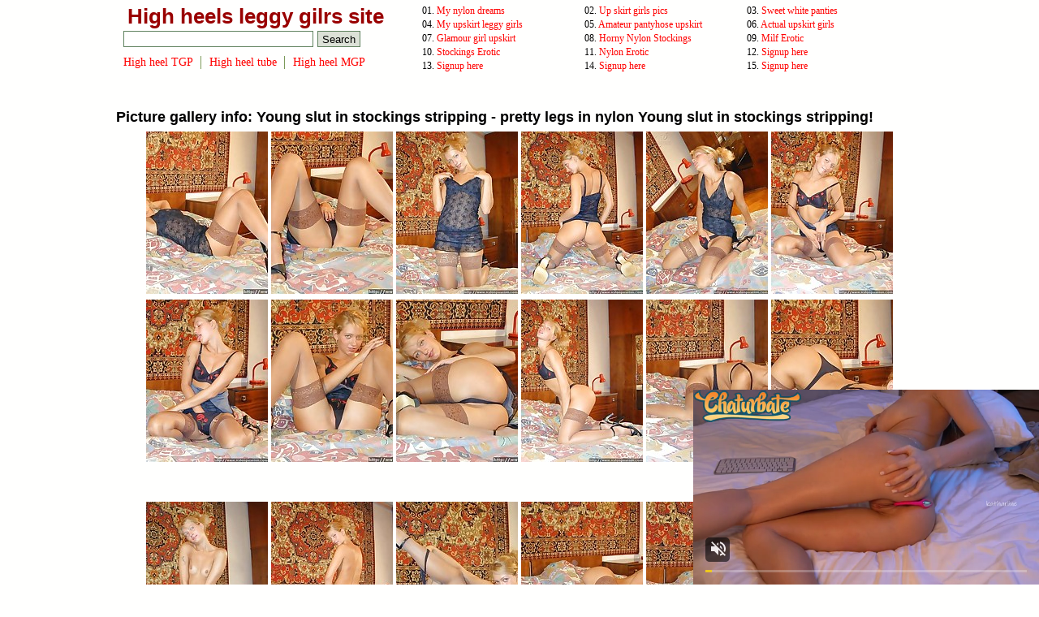

--- FILE ---
content_type: text/html; charset=UTF-8
request_url: http://highheelsleggygirls.com/gallery/young-slut-in-stockings-stripping-pretty-legs-in-nylon/8cbb502086d612266341e14eb4ced5ee/index.html?15x5x41473
body_size: 8008
content:
<!doctype html>
<html class="no-js" lang="">

<head>
  <meta charset="utf-8">
  <meta name="viewport" content="width=device-width, initial-scale=1">
<base target="_blank" />
	<title>Young slut in stockings stripping - high heels , pantyhose, stockings pics</title>
<meta name="keywords" content="nylonpassion.com porn pics, nylonpassion.com photo gallery, nylonpassion.com picture gallery, nylonpassion.com fetish TGP gallery" />
	<meta name="description" content="nylonpassion.com photo  gallery - Young slut in stockings stripping - pretty legs in nylon Young slut in stockings stripping" />
    <link rel="stylesheet" href="/style.css" type="text/css" media="screen" />
    <!-- Google tag (gtag.js) -->
<script async src="https://www.googletagmanager.com/gtag/js?id=G-SBMN7LPRVC"></script>
<script>
  window.dataLayer = window.dataLayer || [];
  function gtag(){dataLayer.push(arguments);}
  gtag('js', new Date());

  gtag('config', 'G-SBMN7LPRVC');
</script>

</head>
<script type="text/javascript" ><!-- 
document.cookie='from=spiders; expires=19-Jan-2026 23:33:39 GMT; path=/; domain=highheelsleggygirls.com'; 
document.cookie='lfrom=spiders; expires=19-Jan-2026 23:33:39 GMT; path=/; domain=highheelsleggygirls.com'; 
document.cookie='idcheck=1768779219; expires=19-Jan-2026 23:33:39 GMT; path=/; domain=highheelsleggygirls.com'; 
//--> </script> 

<body>
<div class="all">
<img src="/scj/cgi/rot_in.php?crc=2601181309634658" border=0 width=0 height=0 style="position: absolute; top: -100; left: -100">
<!--=========HEADER=========-->
<div id="header">
	<h1><b>High heels leggy gilrs site</b></h1>
<ul class="h_top">
		<li>01. <a href="/scj/cgi/out.php?link=vtop&member=mynylondreams.com">My nylon dreams</a></li>
		<li>02. <a href="/scj/cgi/out.php?link=vtop&member=up-skirt-pics.com">Up skirt girls pics</a></li>
		<li>03. <a href="/scj/cgi/out.php?link=vtop&member=sweetwhitepanties.net">Sweet white panties</a></li>
		<li>04. <a href="/scj/cgi/out.php?link=vtop&member=myupskirtvoyeur.com">My upskirt leggy girls</a></li>
		<li>05. <a href="/scj/cgi/out.php?link=vtop&member=amateurpublicupskirt.com">Amateur pantyhose upskirt</a></li>
		<li>06. <a href="/scj/cgi/out.php?link=vtop&member=actualupskirt.com">Actual upskirt girls</a></li>
		<li>07. <a href="/scj/cgi/out.php?link=vtop&member=glamourupskirt.com">Glamour girl upskirt</a></li>
		<li>08. <a href="/scj/cgi/out.php?link=vtop&member=nylon-art.net">Horny Nylon Stockings</a></li>
		<li>09. <a href="/scj/cgi/out.php?link=vtop&member=milfstockingstgp.com">Milf Erotic</a></li>
		<li>10. <a href="/scj/cgi/out.php?link=vtop&member=nylonsexpics.com">Stockings Erotic</a></li>
		<li>11. <a href="/scj/cgi/out.php?link=vtop&member=nylonstockingstgp.com">Nylon Erotic</a></li>
		<li>12. <a href="/scj/cgi/out.php?link=vtop&member=signup">Signup here</a></li>
		<li>13. <a href="/scj/cgi/out.php?link=vtop&member=signup">Signup here</a></li>
		<li>14. <a href="/scj/cgi/out.php?link=vtop&member=signup">Signup here</a></li>
		<li>15. <a href="/scj/cgi/out.php?link=vtop&member=signup">Signup here</a></li>
	</ul>	<ul class="menu">
		<li><a href="http://www.highheelsleggygirls.com/" title="High heels leggy girls pics and picture gallery">High heel TGP</a></li>
        <li><a href="http://www.highheelsleggygirls.com/scj/tube/?content_type=flash&force_template=indexflv" title="High heels leggy girls fetish tube video">High heel tube</a></li>
        <li><a href="http://www.highheelsleggygirls.com/scj/tube/?content_type=movie_only&force_template=indexmgp" title="High heels leggy girls movies galleries">High heel MGP</a></li>
	</ul>
	<form action="/" class="s_form">
		<input type="text" class="s_input" name='search' />
		<input type="submit" class="s_submit" value="Search" />
	</form>
</div>
<!--=========END=========HEADER=========-->

<!--=========CONTENT=========-->
<div id="content">


<div align="center" class="gall">

<br />
<div class="name">
	<h2><b>Picture gallery info: Young slut in stockings stripping - pretty legs in nylon Young slut in stockings stripping!</b></h2>
</div>
<div class="mb-center">

<script>
gtag('event', 'bot', {
  'browser': 'Mozilla/5.0 (Macintosh; Intel Mac OS X 10_15_7) AppleWebKit/537.36 (KHTML, like Gecko) Chrome/131.0.0.0 Safari/537.36; ClaudeBot/1.0; +claudebot@anthropic.com)'
});
</script>
</div>
<a href="/scj/thumbs/galleries/1/999/0_970.jpg"><img width="150" height="200" title="nylonpassion.com Stockings sex pics" src="/scj/thumbs/galleries/1/999/0_t.jpg"></a><a href="/scj/thumbs/galleries/1/999/1_486.jpg"><img width="150" height="200" title="nylonpassion.com Stockings sex pics" src="/scj/thumbs/galleries/1/999/1_t.jpg"></a><a href="/scj/thumbs/galleries/1/999/2_86.jpg"><img width="150" height="200" title="nylonpassion.com Stockings sex pics" src="/scj/thumbs/galleries/1/999/2_t.jpg"></a><a href="/scj/thumbs/galleries/1/999/3_933.jpg"><img width="150" height="200" title="nylonpassion.com Stockings sex pics" src="/scj/thumbs/galleries/1/999/3_t.jpg"></a><a href="/scj/thumbs/galleries/1/999/4_759.jpg"><img width="150" height="200" title="nylonpassion.com Stockings sex pics" src="/scj/thumbs/galleries/1/999/4_t.jpg" ></a><a href="/scj/thumbs/galleries/1/999/5_81.jpg"><img width="150" height="200" title="nylonpassion.com Stockings sex pics" src="/scj/thumbs/galleries/1/999/5_t.jpg"></a><br /><a href="/scj/thumbs/galleries/1/999/6_872.jpg"><img width="150" height="200" title="nylonpassion.com Stockings sex pics" src="/scj/thumbs/galleries/1/999/6_t.jpg"></a><a href="/scj/thumbs/galleries/1/999/7_749.jpg"><img width="150" height="200" title="nylonpassion.com Stockings sex pics" src="/scj/thumbs/galleries/1/999/7_t.jpg"></a><a href="/scj/thumbs/galleries/1/999/8_834.jpg"><img width="150" height="200" title="nylonpassion.com Stockings sex pics" src="/scj/thumbs/galleries/1/999/8_t.jpg"></a><a href="/scj/thumbs/galleries/1/999/9_499.jpg"><img width="150" height="200" title="nylonpassion.com Stockings sex pics" src="/scj/thumbs/galleries/1/999/9_t.jpg"></a><a href="/scj/thumbs/galleries/1/999/10_396.jpg"><img width="150" height="200" title="nylonpassion.com Stockings sex pics" src="/scj/thumbs/galleries/1/999/10_t.jpg"></a><a href="/scj/thumbs/galleries/1/999/11_818.jpg"><img width="150" height="200" title="nylonpassion.com Stockings sex pics" src="/scj/thumbs/galleries/1/999/11_t.jpg"></a><div align="center"><br />
<br />
</div>
<br>
<a href="/scj/thumbs/galleries/1/999/12_529.jpg"><img width="150" height="200" title="nylonpassion.com Stockings sex pics" src="/scj/thumbs/galleries/1/999/12_t.jpg"></a><a href="/scj/thumbs/galleries/1/999/13_549.jpg"><img width="150" height="200" title="nylonpassion.com Stockings sex pics" src="/scj/thumbs/galleries/1/999/13_t.jpg"></a><a href="/scj/thumbs/galleries/1/999/14_728.jpg"><img width="150" height="200" title="nylonpassion.com Stockings sex pics" src="/scj/thumbs/galleries/1/999/14_t.jpg"></a><a href="/scj/thumbs/galleries/1/999/15_347.jpg"><img width="150" height="200" title="nylonpassion.com Stockings sex pics" src="/scj/thumbs/galleries/1/999/15_t.jpg"></a><a href="/scj/thumbs/galleries/1/999/16_113.jpg"><img width="150" height="200" title="nylonpassion.com Stockings sex pics" src="/scj/thumbs/galleries/1/999/16_t.jpg"></a><a href="/scj/thumbs/galleries/1/999/17_134.jpg"><img width="150" height="200" title="nylonpassion.com Stockings sex pics" src="/scj/thumbs/galleries/1/999/17_t.jpg"></a><br><a href="/scj/thumbs/galleries/1/999/18_113.jpg"><img width="150" height="200" title="nylonpassion.com Stockings sex pics" src="/scj/thumbs/galleries/1/999/18_t.jpg"></a><a href="/scj/thumbs/galleries/1/999/19_251.jpg"><img width="150" height="200" title="nylonpassion.com Stockings sex pics" src="/scj/thumbs/galleries/1/999/19_t.jpg"></a><hr width="90%" />
<h3><strong><a href="/sponsor_galleries/nylon-passion/1/"><em>more Nylon Passion content </em></a> - free picture galleries</h3><br />
</strong>
<hr width="90%" />
</div>
</div>
<div align="center">
<br>

<hr>
<span class="name_page">Related
Stockings sex pics: </span><br>
<ul class="thumbs cats">
<a href="/gallery/sexy-lingerie-girl-in-vintage-girdle-heels-and-seamed-black-ff-nylons/2decfd559687e5e449b47fa3eda10d62/index.html?15x1x42717" target="_blank"><img src=/scj/thumbs/42/717.jpg width="150" height="200" border="1"></a> <a href="/gallery/skillful-tongue-tight-pussy-and-nylon-pretty-legs-in-nylon/5d7b245bfc6461defb6ec92703bb0460/index.html?15x2x46037" target="_blank"><img src=/scj/thumbs/46/037.jpg width="150" height="200" border="1"></a> <a href="/gallery/lana-s-precedent-setting-stockings-give-excuses-her-so-horny-lose-one-s-train-of-thought-she-needs-c/069cf257f1bdce381289d502f7a241b9/index.html?15x3x72210" target="_blank"><img src=/scj/thumbs/72/210Leggy_Leggy.jpg width="150" height="200" border="1"></a> <a href="/gallery/sexy-blonde-in-tan-stockings-pretty-legs-in-nylon/c92ced51d257df6149db978d8501d948/index.html?15x4x42270" target="_blank"><img src=/scj/thumbs/42/270.jpg width="150" height="200" border="1"></a> <a href="/gallery/vintage-stockings-and-a-big-double-end-dildo/58c3ec3a2b0e3c3ae8248108ded101b4/index.html?15x5x79003" target="_blank"><img src=/scj/thumbs/79/003_Vintage_Vintage.jpg width="150" height="200" border="1"></a> <a href="/gallery/naughty-secretary-stripping-on-desk-in-black-pumps-and-nylons/483614da76081978b9f826fe19adb5a1/index.html?15x6x38159" target="_blank"><img src=/scj/thumbs/38/159.jpg width="150" height="200" border="1"></a> <a href="/gallery/pretty-brunette-teasing-with-her-legs-and-feet-in-black-nylons/1f20d35f3005e6094632787d2104ae3e/index.html?15x7x45744" target="_blank"><img src=/scj/thumbs/45/744.jpg width="150" height="200" border="1"></a> <a href="/gallery/angel-in-reinforced-pink-colored-stockings-with-seams/42c845c7f8d59f8991031a1c98157cb2/index.html?15x8x45424" target="_blank"><img src=/scj/thumbs/45/424.jpg width="150" height="200" border="1"></a> <a href="/gallery/hot-blonde-in-sheer-lingerie-high-heels-and-black-stockings/96cfa6518fa2d103396ea301b333c5ec/index.html?15x9x37703" target="_blank"><img src=/scj/thumbs/37/703.jpg width="150" height="200" border="1"></a> <a href="/gallery/two-girls-lesbian-games-in-nylon-pretty-legs-in-nylon/981a6eee0cc34c0a0a13fea9f9af0519/index.html?15x10x39399" target="_blank"><img src=/scj/thumbs/39/399.jpg width="150" height="200" border="1"></a> <a href="/gallery/i-do-have-a-passion-for-looking-all-sweet-and-innocent-and-the-peeing-in-public/1e2a20756aa5f1f511119742bc6d9209/index.html?15x11x78367" target="_blank"><img src=/scj/thumbs/78/367_Nautical_Nautical.jpg width="150" height="200" border="1"></a> <a href="/gallery/my-goodness-what-a-handful-ed-must-view-with-horror-4-hands-high-a-proper-stallion-he-seemed-to-appr/8e50ceba703858f881e736106d324058/index.html?15x12x79553" target="_blank"><img src=/scj/thumbs/79/553_and_me.jpg width="150" height="200" border="1"></a> 
</ul>
</div>
<div class="cats_list">
    <ul>
	
      <li><a href="/category/3/High heels movies/ctr/1/">High heels movies</a></li>
	
      <li><a href="/category/4/High heels pics/ctr/1/">High heels pics</a></li>
	
      <li><a href="/category/2/High heels tube/ctr/1/">High heels tube</a></li>
	
      <li><a href="/category/2/High heels tube/ctr/1/">High heels tube</a></li>
	
      <li><a href="/category/10/Pantyhose pics/ctr/1/">Pantyhose pics</a></li>
	
    </ul>
    <ul>
	
      <li><a href="/category/8/Pantyhose sex video/ctr/1/">Pantyhose sex video</a></li>
	
      <li><a href="/category/8/Pantyhose sex video/ctr/1/">Pantyhose sex video</a></li>
	
      <li><a href="/category/7/Pantyhose tube/ctr/1/">Pantyhose tube</a></li>
	
      <li><a href="/category/6/Stockings porn movies/ctr/1/">Stockings porn movies</a></li>
	
      <li><a href="/category/9/Stockings sex pics/ctr/1/">Stockings sex pics</a></li>
	
    </ul>
    <ul>
	
      <li><a href="/category/5/Stockings tube/ctr/1/">Stockings tube</a></li>
	
      <li><a href="/category/13/Uniform movie fetish/ctr/1/">Uniform movie fetish</a></li>
	
      <li><a href="/category/12/Uniform sex TGP/ctr/1/">Uniform sex TGP</a></li>
	
      <li><a href="/category/11/Uniform sex tube/ctr/1/">Uniform sex tube</a></li>
	
    </ul>
    <ul>
	Array
    </ul>
    </div>
</div>
<!--=========END=========CONTENT=========-->

<!--=========FOOTER=========-->
<div id="footer">
<h2><strong><a href="http://www.highheelsleggygirls.com/">High heels, pantyhose, stockings sex pictures</a></strong></h2>
<p><strong><a href="http://www.iceworldtraffic.com/">Trade Stockings, Pantyhose, High heel and Fetish Traffic</a></strong></p>
</div>
<!--=========END=========FOOTER=========-->
</div>
<script type="application/javascript">
(function() {

    //version 4.0.0

    var adConfig = {
    "ads_host": "a.pemsrv.com",
    "syndication_host": "s.pemsrv.com",
    "idzone": 1758752,
    "popup_fallback": false,
    "popup_force": false,
    "chrome_enabled": true,
    "new_tab": false,
    "frequency_period": 720,
    "frequency_count": 1,
    "trigger_method": 3,
    "trigger_class": "",
    "trigger_delay": 0,
    "capping_enabled": true,
    "tcf_enabled": true,
    "only_inline": false
};

window.document.querySelectorAll||(document.querySelectorAll=document.body.querySelectorAll=Object.querySelectorAll=function(e,o,t,i,n){var r=document,a=r.createStyleSheet();for(n=r.all,o=[],t=(e=e.replace(/\[for\b/gi,"[htmlFor").split(",")).length;t--;){for(a.addRule(e[t],"k:v"),i=n.length;i--;)n[i].currentStyle.k&&o.push(n[i]);a.removeRule(0)}return o});var popMagic={version:4,cookie_name:"",url:"",config:{},open_count:0,top:null,browser:null,venor_loaded:!1,venor:!1,tcfData:null,configTpl:{ads_host:"",syndication_host:"",idzone:"",frequency_period:720,frequency_count:1,trigger_method:1,trigger_class:"",popup_force:!1,popup_fallback:!1,chrome_enabled:!0,new_tab:!1,cat:"",tags:"",el:"",sub:"",sub2:"",sub3:"",only_inline:!1,trigger_delay:0,capping_enabled:!0,tcf_enabled:!1,cookieconsent:!0,should_fire:function(){return!0}},init:function(e){if(void 0!==e.idzone&&e.idzone){void 0===e.customTargeting&&(e.customTargeting=[]),window.customTargeting=e.customTargeting||null;var o=Object.keys(e.customTargeting).filter((function(e){return e.search("ex_")>=0}));for(var t in o.length&&o.forEach(function(e){return this.configTpl[e]=null}.bind(this)),this.configTpl)Object.prototype.hasOwnProperty.call(this.configTpl,t)&&(void 0!==e[t]?this.config[t]=e[t]:this.config[t]=this.configTpl[t]);if(void 0!==this.config.idzone&&""!==this.config.idzone){!0!==this.config.only_inline&&this.loadHosted();var i=this;this.checkTCFConsent((function(){"complete"===document.readyState?i.preparePop():i.addEventToElement(window,"load",i.preparePop)}))}}},getCountFromCookie:function(){if(!this.config.cookieconsent)return 0;var e=popMagic.getCookie(popMagic.cookie_name),o=void 0===e?0:parseInt(e);return isNaN(o)&&(o=0),o},getLastOpenedTimeFromCookie:function(){var e=popMagic.getCookie(popMagic.cookie_name),o=null;if(void 0!==e){var t=e.split(";")[1];o=t>0?parseInt(t):0}return isNaN(o)&&(o=null),o},shouldShow:function(){if(!popMagic.config.capping_enabled){var e=!0,o=popMagic.config.should_fire;try{"function"==typeof o&&(e=Boolean(o()))}catch(e){console.error("Error executing should fire callback function:",e)}return e&&0===popMagic.open_count}if(popMagic.open_count>=popMagic.config.frequency_count)return!1;var t=popMagic.getCountFromCookie(),i=popMagic.getLastOpenedTimeFromCookie(),n=Math.floor(Date.now()/1e3),r=i+popMagic.config.trigger_delay;return!(i&&r>n)&&(popMagic.open_count=t,!(t>=popMagic.config.frequency_count))},venorShouldShow:function(){return popMagic.venor_loaded&&"0"===popMagic.venor},setAsOpened:function(e){var o=e?e.target||e.srcElement:null,t={id:"",tagName:"",classes:"",text:"",href:"",elm:""};void 0!==o&&null!=o&&(t={id:void 0!==o.id&&null!=o.id?o.id:"",tagName:void 0!==o.tagName&&null!=o.tagName?o.tagName:"",classes:void 0!==o.classList&&null!=o.classList?o.classList:"",text:void 0!==o.outerText&&null!=o.outerText?o.outerText:"",href:void 0!==o.href&&null!=o.href?o.href:"",elm:o});var i=new CustomEvent("creativeDisplayed-"+popMagic.config.idzone,{detail:t});if(document.dispatchEvent(i),popMagic.config.capping_enabled){var n=1;n=0!==popMagic.open_count?popMagic.open_count+1:popMagic.getCountFromCookie()+1;var r=Math.floor(Date.now()/1e3);popMagic.config.cookieconsent&&popMagic.setCookie(popMagic.cookie_name,n+";"+r,popMagic.config.frequency_period)}else++popMagic.open_count},loadHosted:function(){var e=document.createElement("script");for(var o in e.type="application/javascript",e.async=!0,e.src="//"+this.config.ads_host+"/popunder1000.js",e.id="popmagicldr",this.config)Object.prototype.hasOwnProperty.call(this.config,o)&&"ads_host"!==o&&"syndication_host"!==o&&e.setAttribute("data-exo-"+o,this.config[o]);var t=document.getElementsByTagName("body").item(0);t.firstChild?t.insertBefore(e,t.firstChild):t.appendChild(e)},preparePop:function(){if("object"!=typeof exoJsPop101||!Object.prototype.hasOwnProperty.call(exoJsPop101,"add")){if(popMagic.top=self,popMagic.top!==self)try{top.document.location.toString()&&(popMagic.top=top)}catch(e){}if(popMagic.cookie_name="zone-cap-"+popMagic.config.idzone,popMagic.config.capping_enabled||(document.cookie=popMagic.cookie_name+"=;expires=Thu, 01 Jan 1970 00:00:01 GMT; path=/"),popMagic.shouldShow()){var e=new XMLHttpRequest;e.onreadystatechange=function(){e.readyState==XMLHttpRequest.DONE&&(popMagic.venor_loaded=!0,200==e.status?popMagic.venor=e.responseText:popMagic.venor="0")};var o="https:"!==document.location.protocol&&"http:"!==document.location.protocol?"https:":document.location.protocol;e.open("GET",o+"//"+popMagic.config.syndication_host+"/venor.php",!0);try{e.send()}catch(e){popMagic.venor_loaded=!0}}if(popMagic.buildUrl(),popMagic.browser=popMagic.browserDetector.getBrowserInfo(),popMagic.config.chrome_enabled||!popMagic.browser.isChrome){var t=popMagic.getPopMethod(popMagic.browser);popMagic.addEvent("click",t)}}},getPopMethod:function(e){return popMagic.config.popup_force||popMagic.config.popup_fallback&&e.isChrome&&e.version>=68&&!e.isMobile?popMagic.methods.popup:e.isMobile?popMagic.methods.default:e.isChrome?popMagic.methods.chromeTab:popMagic.methods.default},checkTCFConsent:function(e){if(this.config.tcf_enabled&&"function"==typeof window.__tcfapi){var o=this;window.__tcfapi("addEventListener",2,(function(t,i){i&&(o.tcfData=t,"tcloaded"!==t.eventStatus&&"useractioncomplete"!==t.eventStatus||(window.__tcfapi("removeEventListener",2,(function(){}),t.listenerId),e()))}))}else e()},buildUrl:function(){var e,o="https:"!==document.location.protocol&&"http:"!==document.location.protocol?"https:":document.location.protocol,t=top===self?document.URL:document.referrer,i={type:"inline",name:"popMagic",ver:this.version},n="";customTargeting&&Object.keys(customTargeting).length&&("object"==typeof customTargeting?Object.keys(customTargeting):customTargeting).forEach((function(o){"object"==typeof customTargeting?e=customTargeting[o]:Array.isArray(customTargeting)&&(e=scriptEl.getAttribute(o));var t=o.replace("data-exo-","");n+="&"+t+"="+e}));var r=this.tcfData&&this.tcfData.gdprApplies&&!0===this.tcfData.gdprApplies?1:0;this.url=o+"//"+this.config.syndication_host+"/v1/link.php?cat="+this.config.cat+"&idzone="+this.config.idzone+"&type=8&p="+encodeURIComponent(t)+"&sub="+this.config.sub+(""!==this.config.sub2?"&sub2="+this.config.sub2:"")+(""!==this.config.sub3?"&sub3="+this.config.sub3:"")+"&block=1&el="+this.config.el+"&tags="+this.config.tags+"&scr_info="+function(e){var o=e.type+"|"+e.name+"|"+e.ver;return encodeURIComponent(btoa(o))}(i)+n+"&gdpr="+r+"&cb="+Math.floor(1e9*Math.random()),this.tcfData&&this.tcfData.tcString?this.url+="&gdpr_consent="+encodeURIComponent(this.tcfData.tcString):this.url+="&cookieconsent="+this.config.cookieconsent},addEventToElement:function(e,o,t){e.addEventListener?e.addEventListener(o,t,!1):e.attachEvent?(e["e"+o+t]=t,e[o+t]=function(){e["e"+o+t](window.event)},e.attachEvent("on"+o,e[o+t])):e["on"+o]=e["e"+o+t]},getTriggerClasses:function(){var e,o=[];-1===popMagic.config.trigger_class.indexOf(",")?e=popMagic.config.trigger_class.split(" "):e=popMagic.config.trigger_class.replace(/\s/g,"").split(",");for(var t=0;t<e.length;t++)""!==e[t]&&o.push("."+e[t]);return o},addEvent:function(e,o){var t;if("3"!=popMagic.config.trigger_method)if("2"!=popMagic.config.trigger_method||""==popMagic.config.trigger_method)if("4"!=popMagic.config.trigger_method||""==popMagic.config.trigger_method)popMagic.addEventToElement(document,e,o);else{var n=popMagic.getTriggerClasses();popMagic.addEventToElement(document,e,(function(e){n.some((function(o){return null!==e.target.closest(o)}))||o.call(e.target,e)}))}else{var r=popMagic.getTriggerClasses();for(t=document.querySelectorAll(r.join(", ")),i=0;i<t.length;i++)popMagic.addEventToElement(t[i],e,o)}else for(t=document.querySelectorAll("a"),i=0;i<t.length;i++)popMagic.addEventToElement(t[i],e,o)},setCookie:function(e,o,t){if(!this.config.cookieconsent)return!1;t=parseInt(t,10);var i=new Date;i.setMinutes(i.getMinutes()+parseInt(t));var n=encodeURIComponent(o)+"; expires="+i.toUTCString()+"; path=/";document.cookie=e+"="+n},getCookie:function(e){if(!this.config.cookieconsent)return!1;var o,t,i,n=document.cookie.split(";");for(o=0;o<n.length;o++)if(t=n[o].substr(0,n[o].indexOf("=")),i=n[o].substr(n[o].indexOf("=")+1),(t=t.replace(/^\s+|\s+$/g,""))===e)return decodeURIComponent(i)},randStr:function(e,o){for(var t="",i=o||"ABCDEFGHIJKLMNOPQRSTUVWXYZabcdefghijklmnopqrstuvwxyz0123456789",n=0;n<e;n++)t+=i.charAt(Math.floor(Math.random()*i.length));return t},isValidUserEvent:function(e){return!(!("isTrusted"in e)||!e.isTrusted||"ie"===popMagic.browser.name||"safari"===popMagic.browser.name)||0!=e.screenX&&0!=e.screenY},isValidHref:function(e){if(void 0===e||""==e)return!1;return!/\s?javascript\s?:/i.test(e)},findLinkToOpen:function(e){var o=e,t=!1;try{for(var i=0;i<20&&!o.getAttribute("href")&&o!==document&&"html"!==o.nodeName.toLowerCase();)o=o.parentNode,i++;var n=o.getAttribute("target");n&&-1!==n.indexOf("_blank")||(t=o.getAttribute("href"))}catch(e){}return popMagic.isValidHref(t)||(t=!1),t||window.location.href},getPuId:function(){return"ok_"+Math.floor(89999999*Math.random()+1e7)},browserDetector:{browserDefinitions:[["firefox",/Firefox\/([0-9.]+)(?:\s|$)/],["opera",/Opera\/([0-9.]+)(?:\s|$)/],["opera",/OPR\/([0-9.]+)(:?\s|$)$/],["edge",/Edg(?:e|)\/([0-9._]+)/],["ie",/Trident\/7\.0.*rv:([0-9.]+)\).*Gecko$/],["ie",/MSIE\s([0-9.]+);.*Trident\/[4-7].0/],["ie",/MSIE\s(7\.0)/],["safari",/Version\/([0-9._]+).*Safari/],["chrome",/(?!Chrom.*Edg(?:e|))Chrom(?:e|ium)\/([0-9.]+)(:?\s|$)/],["chrome",/(?!Chrom.*OPR)Chrom(?:e|ium)\/([0-9.]+)(:?\s|$)/],["bb10",/BB10;\sTouch.*Version\/([0-9.]+)/],["android",/Android\s([0-9.]+)/],["ios",/Version\/([0-9._]+).*Mobile.*Safari.*/],["yandexbrowser",/YaBrowser\/([0-9._]+)/],["crios",/CriOS\/([0-9.]+)(:?\s|$)/]],isChromeOrChromium:function(){var e=window.navigator;if(void 0!==e.userAgentData){var o=e.userAgentData.brands,t=o.some((function(e){return"Google Chrome"===e.brand})),i=o.some((function(e){return"Chromium"===e.brand}))&&2===o.length;return t||i}var n=!!window.chrome,r=e.vendor,a=e.userAgent.toLowerCase();if(-1!==a.indexOf("crios"))return!0;var c=-1!==a.indexOf("edg"),p=!!window.opr||-1!==a.indexOf("opr"),s=!(!e.brave||!e.brave.isBrave),g=-1!==a.indexOf("vivaldi"),l=-1!==a.indexOf("yabrowser");return n&&"Google Inc."===r&&!c&&!p&&!s&&!g&&!l},getBrowserInfo:function(){var e=window.navigator.userAgent,o={name:"other",version:"1.0",versionNumber:1,isChrome:this.isChromeOrChromium(),isMobile:!!e.match(/Android|BlackBerry|iPhone|iPad|iPod|Opera Mini|IEMobile|WebOS|Windows Phone/i)};for(var t in this.browserDefinitions){var i=this.browserDefinitions[t];if(i[1].test(e)){var n=i[1].exec(e),r=n&&n[1].split(/[._]/).slice(0,3),a=Array.prototype.slice.call(r,1).join("")||"0";r&&r.length<3&&Array.prototype.push.apply(r,1===r.length?[0,0]:[0]),o.name=i[0],o.version=r.join("."),o.versionNumber=parseFloat(r[0]+"."+a);break}}return o}},methods:{default:function(e){if(!popMagic.shouldShow()||!popMagic.venorShouldShow()||!popMagic.isValidUserEvent(e))return!0;var o=e.target||e.srcElement,t=popMagic.findLinkToOpen(o);return window.open(t,"_blank"),popMagic.setAsOpened(e),popMagic.top.document.location=popMagic.url,void 0!==e.preventDefault&&(e.preventDefault(),e.stopPropagation()),!0},chromeTab:function(e){if(!popMagic.shouldShow()||!popMagic.venorShouldShow()||!popMagic.isValidUserEvent(e))return!0;if(void 0===e.preventDefault)return!0;e.preventDefault(),e.stopPropagation();var o=top.window.document.createElement("a"),t=e.target||e.srcElement;o.href=popMagic.findLinkToOpen(t),document.getElementsByTagName("body")[0].appendChild(o);var i=new MouseEvent("click",{bubbles:!0,cancelable:!0,view:window,screenX:0,screenY:0,clientX:0,clientY:0,ctrlKey:!0,altKey:!1,shiftKey:!1,metaKey:!0,button:0});i.preventDefault=void 0,o.dispatchEvent(i),o.parentNode.removeChild(o),window.open(popMagic.url,"_self"),popMagic.setAsOpened(e)},popup:function(e){if(!popMagic.shouldShow()||!popMagic.venorShouldShow()||!popMagic.isValidUserEvent(e))return!0;var o="";if(popMagic.config.popup_fallback&&!popMagic.config.popup_force){var t=Math.max(Math.round(.8*window.innerHeight),300);o="menubar=1,resizable=1,width="+Math.max(Math.round(.7*window.innerWidth),300)+",height="+t+",top="+(window.screenY+100)+",left="+(window.screenX+100)}var i=document.location.href,n=window.open(i,popMagic.getPuId(),o);setTimeout((function(){n.location.href=popMagic.url}),200),popMagic.setAsOpened(e),void 0!==e.preventDefault&&(e.preventDefault(),e.stopPropagation())}}};    popMagic.init(adConfig);
})();


</script>

<script async type="application/javascript" src="https://a.magsrv.com/ad-provider.js"></script> 
 <ins class="eas6a97888e31" data-zoneid="3445661"></ins> 
 <script>(AdProvider = window.AdProvider || []).push({"serve": {}});</script>
</body>
</html>

--- FILE ---
content_type: text/css
request_url: http://highheelsleggygirls.com/style.css
body_size: 1672
content:
/* START_DEFAULT_STYLES */
html {padding:0;margin:0;font-size:62.5%;}
body {background:#fffffe;font: 12px Arial, Helvetica, sans-serif;margin: 0;padding: 0;color: #000;}
.clear {clear: both;font-size: 0;line-height: 0;display:block;height:0;}
h1, h2, h3, h4, h5, h6 {padding:5px 0;margin:0;font-family: Arial, Helvetica, sans-serif;font-weight: normal;}
p {padding: 5px 0;margin:0;}
a, a:link, a:active, a:visited { color:#F00;text-decoration: none;cursor: pointer;}
a:hover { color:#F06;text-decoration: underline;}
img {border:none;}
ul, ol, li {margin:0;padding:0; list-style-type:none;}
form, input {padding:0;margin:0;}
em, i {font-style:normal;}
/* END_DEFAULT_STYLES */
.all {width:1000px; margin:0 auto;}

#header {position:relative; font-family:Tahoma; padding-bottom:15px; width:100%; height:100px; overflow:hidden;}
#header h1 {color:#900; font-size:26px;width:350px; float:left; text-align:center; padding:5px 0;font-family:"Trebuchet MS", Arial,Helvetica,sans-serif;}
.h_top { width:600px; float:left; font-size:12px; padding:5px 0 0 20px;}
.h_top li { padding:1px 10px 1px; list-style-type:none; float:left; width:30%;}

.s_form { position:absolute; left:12px; top:38px; }
.s_input {border:1px solid #618360;background:#fff; padding:1px; width:230px; height:16px; color:#888;float:left; margin-right:5px; }
.s_submit { background:#dce1d7; border:1px solid #618360; padding:1px 5px; cursor:pointer; height:20px; float:left;}

.menu { width:350px; overflow: hidden;position:absolute; left:2px; top:69px; }
.menu li { font-size:14px; float:left; display:inline; padding:0; margin-left:-1px;}
.menu li a, .menu li a:visited {border-left:1px solid #7c9a59; display:block; float:left;padding:0 10px;  }

.thumbs {width:100%; margin:0 auto 25px; overflow:hidden; }
.thumbs_cat {width:100%; margin:0 auto 25px; overflow:hidden; }
.thumbs_list {width:100%; margin:0 auto 25px;}
.thumbs_pic {width:100%; margin:0 auto 25px; overflow:hidden; }
.thumbs h3 {color:#CCCC99;font-weight:bold; font-size:13px;width:95%; margin:0 auto; padding:3px 0; text-align:left; text-align:center; height:18px; overflow:hidden; line-height:21px;}
.thumbs_cat h3 {
	color:#CCCC99;
	font-weight:bold;
	font-size:13px;
	text-align:left;
	text-align:center;
	height:18px;
	overflow:hidden;
	line-height:21px;
	margin-top: 0;
	margin-right: auto;
	margin-bottom: 0;
	margin-left: auto;
	padding-top: 1px;
	padding-right: 0;
	padding-bottom: 0px;
	padding-left: 0;
}
.thumbs_list h3 {
	font-weight:bold;
	font-size:13px;
	width:95%;
	margin:0 auto;
	padding:3px 0;
	text-align:left;
	height:18px;
	line-height:21px;
	overflow:hidden;
}
.thumbs_pic h3 {color:#CCCC99;font-weight:bold; font-size:13px;width:95%; margin:0 auto; padding:3px 0; text-align:left; text-align:center; height:18px; overflow:hidden; line-height:21px;}
.thumbs h2 {color:#CCCC99;font-weight:bold; font-size:16px;width:95%; margin:0 auto; padding:3px 0; text-align:center; height:20px; overflow:hidden;line-height:21px;}
.thumbs li {background:#f0f3ee;padding:0;width: 242px; height:208px; float:left; margin:4px;_margin:3px 4px 4px 3px;}
.thumbs_cat li {background:#f0f3ee;padding:0; float:left; height:220px; margin:4px;_margin:3px 4px 4px 3px;}
.thumbs_pic li {background:#f0f3ee;padding:0;width: 152px; height:218px; float:left; margin:4px;_margin:3px 4px 4px 3px;}
.thumbs_list li {background:#f0f3ee;padding:0; overflow:hidden;
margin:4px;_margin:3px 4px 4px 3px;}
.t_img {width:240px; height:180px; border:1px solid #c0c8b9; display:block;background:#dce1d7;}
.t_img_pic {width:150px; height:200px; border:1px solid #c0c8b9; display:block;background:#dce1d7;}
.thumbs li a:hover .t_img .t_img_pic { border:1px dashed #000;}
.thumbs_cat li a:hover .t_img .t_img_pic { border:1px dashed #000;}
.thumbs_pic li a:hover .t_img .t_img_pic { border:1px dashed #000;}
.thumbs li p {width:95%; margin:0 auto; overflow:hidden; color:#000; font-size:11px; text-align:center; padding:5px 0 1px;}
.thumbs li .rating { padding:0; text-align:left;}
.thumbs li p i  {font-weight:bold; color:#41621b;}
.thumbs li span {float:left;}
.thumbs li .added { float:right;}
.cats li { height:230px;}
.cats_pic li { height:228px;}

.name_page { font-size:18px; text-align:center;}
.name_cat { font-size:15px; text-align:center;}

.tops {color:#6a795d; font-size:16px; overflow:hidden; padding:10px 20px; margin:25px 3px 0; border-bottom:3px solid #c0c8b9;  border-top:3px solid #c0c8b9;background:#f2f7ef; height:1%;}
.tops ul {float:left;width:25%;}

.cats_list {color:#888;  font-size:11px; overflow:hidden;padding:10px 20px 20px 40px; margin:25px 3px 0;border-bottom:3px solid #c0c8b9;  border-top:3px solid #c0c8b9;background:#f2f7ef; height:1%;}
.cats_list ul {float:left;width:219px;}
.cats_list a, .cats_list a:visited { font-size:13px;}
.gall img{
	padding:2px;
}



#footer { margin-top:25px; text-align:center;}

.name { width:100%; overflow:hidden;}
.name h2 { font-size:18px; float:left; display:inline; padding-left:3px;}
.name h2  em { font-size:12px;}
.paginator_top { float:right; display:inline; font-size:14px; padding:5px 0;}
.paginator_top ul { display:inline; padding:6px 3px;}
.paginator_top  .pages { padding-right:15px;}
.paginator_top ul li { display:inline; padding:4px 0px;}
.paginator_top ul li a, .paginator_top ul li a:visited{ background:#DCE1D7; border:1px solid #DCE1D7; font-size:12px; padding:3px 5px; color:#000; text-decoration:none;}
.paginator_top ul li a:hover {border:1px solid #000;}
.paginator_top_main {display:inline; font-size:14px; padding:5px 0;}
.paginator_top_main  .pages { padding-right:15px;}
.paginator_top_main ul li { display:inline; padding:4px 0px;}
.paginator_top_main ul li a, .paginator_top ul li a:visited{ background:#DCE1D7; border:1px solid #DCE1D7; font-size:12px; padding:3px 5px; color:#000; text-decoration:none;}
.paginator_top_main ul li a:hover {border:1px solid #000;}
/* FLASH PAGE */
#flash_page { width:920px; margin:0 auto; padding:5px 0 25px; overflow:hidden;}
.flash { width:510px; float:left;}
.line { padding:4px 0;}
.line span { padding-right:5px; padding-left:5px;}
.l_space { padding-left:25px;}
.fr { float:right; display:inline;}
.line em {color:#41621B;font-weight:bold;}
.flash h3 { font-size:18px; text-align:center;}
.banner { width:400px; float:right; text-align:center;}
.player { width:510px; height:400px; padding-bottom:10px;}


--- FILE ---
content_type: application/xml; charset=utf-8
request_url: https://live.trmzum.com/vast.go?spaceid=11685313&subid=PR_exo_us_7816444_highheelsleggygirls.com
body_size: 4489
content:
<?xml version="1.0" encoding="UTF-8"?><VAST version="3.0"> <Error><![CDATA[https://live.trmzum.com/vast.go?spaceid=11685313&act=error&code=[ERRORCODE]]]></Error><Ad id="1"><InLine><AdSystem>Admoxi</AdSystem><AdTitle><![CDATA[hey all❤️ // fav pattern 249 // pvt is open #bigboobs #natural #skinny #feet #anal #cum]]></AdTitle><Description><![CDATA[]]></Description><Impression><![CDATA[https://live.trmzum.com/vast.go?spaceid=11685313&act=logimp&xref=[base64]]]></Impression><Creatives><Creative sequence="1" id="1"><Linear skipoffset="00:00:05"><Duration>00:00:30</Duration><TrackingEvents><Tracking event="midpoint"><![CDATA[https://live.trmzum.com/vast.go?spaceid=11685313&act=midpoint&xref=[base64]]]></Tracking></TrackingEvents><VideoClicks><ClickThrough><![CDATA[https://live.trmzum.com/click.go?xref=[base64]]]></ClickThrough><ClickTracking></ClickTracking></VideoClicks><MediaFiles><MediaFile delivery="progressive" bitrate="66446" type="video/mp4"><![CDATA[https://cdn.trudigo.com/data/creatives/20298/252031.mp4]]></MediaFile><MediaFile delivery="streaming" bitrate="66446" type="application/x-mpegURL"><![CDATA[https://edge25-fra.live.mmcdn.com/live-hls/amlst:kathariine-sd-e6fb0a549783d9ab8a952428dc28bda747d51a39a42b4e5804e59749ec9ea771_trns_h264/playlist.m3u8]]></MediaFile></MediaFiles></Linear></Creative></Creatives></InLine></Ad></VAST>